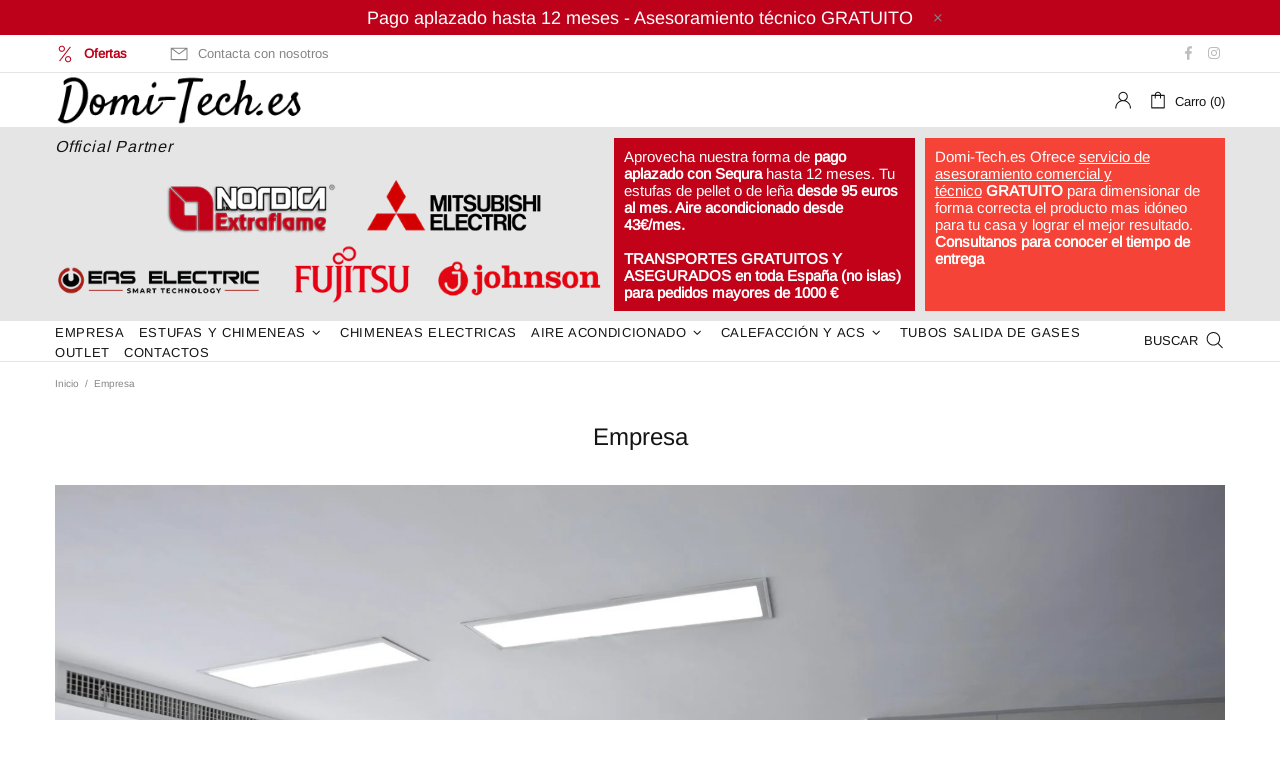

--- FILE ---
content_type: text/css
request_url: https://domi-tech.es/cdn/shop/t/4/assets/andpow_custom.css?v=62340497690783241531709541516
body_size: 30
content:
.popup-subscription--layout-04 .popup-subscription__text-line-01,.popup-subscription--layout-04a .popup-subscription__text-line-01{font-size:24px!important}.popup-subscription--layout-04 .popup-subscription__text-line-02,.popup-subscription--layout-04a .popup-subscription__text-line-02{font-size:60px!important;line-height:55px!important}.popup-subscription--layout-04 .popup-subscription__text-line-03,.popup-subscription--layout-04a .popup-subscription__text-line-03{padding-left:30px;padding-right:30px}@media only screen and (max-width: 450px){.popup-subscription--layout-04 .popup-subscription__text-line-01,.popup-subscription--layout-04a .popup-subscription__text-line-01{font-size:20px!important;line-height:19px!important}.popup-subscription--layout-04 .popup-subscription__text-line-02,.popup-subscription--layout-04a .popup-subscription__text-line-02{font-size:55px!important;line-height:50px!important;margin-top:30px}}@media (max-width:778px){.popup-subscription--layout-04a .popup-subscription__content{top:0;bottom:0;left:0;right:0;transform:scale(.7)}}.underLogo{background-color:#e5e5e5;padding:10px 0}.underLogo span{width:33.333333%!important;margin-right:10px}.underLogo span:last-of-type{margin-right:0}.underLogo h5{font-size:16px!important;font-style:italic;line-height:normal;margin-bottom:0}.underLogo ul.logos{list-style-type:none!important}.underLogo ul.logos li{float:left;width:33%}.underLogo ul.logos li:before{display:none!important}.underLogo>.container .logos{width:100%}.underLogo>.container .oferta1{background:#c10219;color:#fff;padding:10px;width:33%}.underLogo>.container .oferta2{background:#f54337;color:#fff;padding:10px;width:33%}.underLogo>.container{justify-content:space-between}.underLogo>.container .icon{fill:#fff;margin-right:10px}.underLogo>.container hr{margin:5px 0}.underLogo>.container a{color:#fff}.underLogo>.container .chiama{display:block;border:1px solid #FFF;padding:5px;line-height:25px;margin-top:10px;text-align:center;background:#c9322a}@media only screen and (min-width: 1024px){.d-none-desktop{display:none!important}.logo-change{margin-bottom:20px}}@media only screen and (max-width: 1024px){.underLogo>.container .logos{display:block}.underLogo ul.logos li{width:50%}.d-none-mobile{display:none!important}.logo-change{width:50%!important}.logo-change img{max-width:100%!important}.underLogo h5{margin-bottom:20px}}@media only screen and (max-width: 768px){.underLogo>.container .logos{width:100%!important;justify-content:center;text-align:center}.underLogo>.container .logos img{width:150px;margin-bottom:10px}.underLogo>.container{display:block!important}.underLogo>.container .oferta1,.underLogo>.container .oferta2{clear:both;margin-top:5px}.underLogo span{width:100%!important;margin-right:0;display:block}}@media only screen and (max-width: 450px){.js-header-tape{display:none!important}.underLogo{background-color:transparent}.underLogo ul.logos li{display:inline-block}.underLogo ul.logos{margin-bottom:15px}.table-product-sizes.responsive-table.downloads{font-size:11px}}.jdgm-all-reviews-widget{max-width:900px!important;margin:50px auto!important}@media only screen and (max-width: 1024px){.jdgm-all-reviews-widget{max-width:90%!important}}
/*# sourceMappingURL=/cdn/shop/t/4/assets/andpow_custom.css.map?v=62340497690783241531709541516 */


--- FILE ---
content_type: application/javascript; charset=utf-8
request_url: https://cs.iubenda.com/cookie-solution/confs/js/10444109.js
body_size: -245
content:
_iub.csRC = { consApiKey: 'qcyiRpJZz2c7CaR5pa8DXqNLVjUuWGOW', showBranding: false, publicId: '9a488fa7-6db6-11ee-8bfc-5ad8d8c564c0', floatingGroup: false };
_iub.csEnabled = true;
_iub.csPurposes = [7,3,5,1];
_iub.cpUpd = 1716373855;
_iub.csT = 2.0;
_iub.googleConsentModeV2 = true;
_iub.totalNumberOfProviders = 6;


--- FILE ---
content_type: text/javascript
request_url: https://domi-tech.es/cdn/shop/t/4/assets/boost-pfs-instant-search.js?v=166740805222467476811600874297
body_size: -515
content:
var boostPFSInstantSearchConfig={search:{}};(function(){BoostPFS.inject(this),SearchInput.prototype.customizeInstantSearch=function(){var suggestionElement=this.$uiMenuElement,searchElement=this.$element,searchBoxId=this.id}})();
//# sourceMappingURL=/cdn/shop/t/4/assets/boost-pfs-instant-search.js.map?v=166740805222467476811600874297
